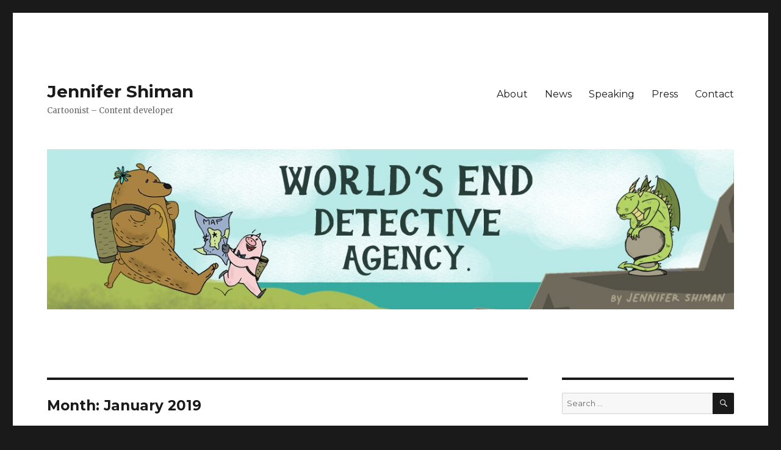

--- FILE ---
content_type: text/html; charset=UTF-8
request_url: http://jennifershiman.com/2019/01/
body_size: 23983
content:
<!DOCTYPE html>
<html lang="en-US" class="no-js">
<head>
	<meta charset="UTF-8">
	<meta name="viewport" content="width=device-width, initial-scale=1">
	<link rel="profile" href="http://gmpg.org/xfn/11">
		<script>(function(html){html.className = html.className.replace(/\bno-js\b/,'js')})(document.documentElement);</script>
<meta name='robots' content='noindex, follow' />

	<!-- This site is optimized with the Yoast SEO plugin v19.1 - https://yoast.com/wordpress/plugins/seo/ -->
	<title>January 2019 - Jennifer Shiman</title>
	<meta property="og:locale" content="en_US" />
	<meta property="og:type" content="website" />
	<meta property="og:title" content="January 2019 - Jennifer Shiman" />
	<meta property="og:url" content="https://jennifershiman.com/2019/01/" />
	<meta property="og:site_name" content="Jennifer Shiman" />
	<meta name="twitter:card" content="summary" />
	<script type="application/ld+json" class="yoast-schema-graph">{"@context":"https://schema.org","@graph":[{"@type":"WebSite","@id":"https://jennifershiman.com/#website","url":"https://jennifershiman.com/","name":"Jennifer Shiman","description":"Cartoonist - Content developer","potentialAction":[{"@type":"SearchAction","target":{"@type":"EntryPoint","urlTemplate":"https://jennifershiman.com/?s={search_term_string}"},"query-input":"required name=search_term_string"}],"inLanguage":"en-US"},{"@type":"CollectionPage","@id":"https://jennifershiman.com/2019/01/#webpage","url":"https://jennifershiman.com/2019/01/","name":"January 2019 - Jennifer Shiman","isPartOf":{"@id":"https://jennifershiman.com/#website"},"breadcrumb":{"@id":"https://jennifershiman.com/2019/01/#breadcrumb"},"inLanguage":"en-US","potentialAction":[{"@type":"ReadAction","target":["https://jennifershiman.com/2019/01/"]}]},{"@type":"BreadcrumbList","@id":"https://jennifershiman.com/2019/01/#breadcrumb","itemListElement":[{"@type":"ListItem","position":1,"name":"Home","item":"https://jennifershiman.com/"},{"@type":"ListItem","position":2,"name":"Archives for January 2019"}]}]}</script>
	<!-- / Yoast SEO plugin. -->


<link rel='dns-prefetch' href='//fonts.googleapis.com' />
<link rel='dns-prefetch' href='//s.w.org' />
<link rel="alternate" type="application/rss+xml" title="Jennifer Shiman &raquo; Feed" href="https://jennifershiman.com/feed/" />
		<script type="text/javascript">
			window._wpemojiSettings = {"baseUrl":"https:\/\/s.w.org\/images\/core\/emoji\/13.1.0\/72x72\/","ext":".png","svgUrl":"https:\/\/s.w.org\/images\/core\/emoji\/13.1.0\/svg\/","svgExt":".svg","source":{"concatemoji":"http:\/\/jennifershiman.com\/wp-includes\/js\/wp-emoji-release.min.js?ver=5.8.12"}};
			!function(e,a,t){var n,r,o,i=a.createElement("canvas"),p=i.getContext&&i.getContext("2d");function s(e,t){var a=String.fromCharCode;p.clearRect(0,0,i.width,i.height),p.fillText(a.apply(this,e),0,0);e=i.toDataURL();return p.clearRect(0,0,i.width,i.height),p.fillText(a.apply(this,t),0,0),e===i.toDataURL()}function c(e){var t=a.createElement("script");t.src=e,t.defer=t.type="text/javascript",a.getElementsByTagName("head")[0].appendChild(t)}for(o=Array("flag","emoji"),t.supports={everything:!0,everythingExceptFlag:!0},r=0;r<o.length;r++)t.supports[o[r]]=function(e){if(!p||!p.fillText)return!1;switch(p.textBaseline="top",p.font="600 32px Arial",e){case"flag":return s([127987,65039,8205,9895,65039],[127987,65039,8203,9895,65039])?!1:!s([55356,56826,55356,56819],[55356,56826,8203,55356,56819])&&!s([55356,57332,56128,56423,56128,56418,56128,56421,56128,56430,56128,56423,56128,56447],[55356,57332,8203,56128,56423,8203,56128,56418,8203,56128,56421,8203,56128,56430,8203,56128,56423,8203,56128,56447]);case"emoji":return!s([10084,65039,8205,55357,56613],[10084,65039,8203,55357,56613])}return!1}(o[r]),t.supports.everything=t.supports.everything&&t.supports[o[r]],"flag"!==o[r]&&(t.supports.everythingExceptFlag=t.supports.everythingExceptFlag&&t.supports[o[r]]);t.supports.everythingExceptFlag=t.supports.everythingExceptFlag&&!t.supports.flag,t.DOMReady=!1,t.readyCallback=function(){t.DOMReady=!0},t.supports.everything||(n=function(){t.readyCallback()},a.addEventListener?(a.addEventListener("DOMContentLoaded",n,!1),e.addEventListener("load",n,!1)):(e.attachEvent("onload",n),a.attachEvent("onreadystatechange",function(){"complete"===a.readyState&&t.readyCallback()})),(n=t.source||{}).concatemoji?c(n.concatemoji):n.wpemoji&&n.twemoji&&(c(n.twemoji),c(n.wpemoji)))}(window,document,window._wpemojiSettings);
		</script>
		<style type="text/css">
img.wp-smiley,
img.emoji {
	display: inline !important;
	border: none !important;
	box-shadow: none !important;
	height: 1em !important;
	width: 1em !important;
	margin: 0 .07em !important;
	vertical-align: -0.1em !important;
	background: none !important;
	padding: 0 !important;
}
</style>
	<link rel='stylesheet' id='wp-block-library-css'  href='http://jennifershiman.com/wp-includes/css/dist/block-library/style.min.css?ver=5.8.12' type='text/css' media='all' />
<link rel='stylesheet' id='twentysixteen-fonts-css'  href='https://fonts.googleapis.com/css?family=Merriweather%3A400%2C700%2C900%2C400italic%2C700italic%2C900italic%7CMontserrat%3A400%2C700%7CInconsolata%3A400&#038;subset=latin%2Clatin-ext' type='text/css' media='all' />
<link rel='stylesheet' id='genericons-css'  href='http://jennifershiman.com/wp-content/themes/twentysixteen/genericons/genericons.css?ver=3.4.1' type='text/css' media='all' />
<link rel='stylesheet' id='twentysixteen-style-css'  href='http://jennifershiman.com/wp-content/themes/twentysixteen/style.css?ver=5.8.12' type='text/css' media='all' />
<!--[if lt IE 10]>
<link rel='stylesheet' id='twentysixteen-ie-css'  href='http://jennifershiman.com/wp-content/themes/twentysixteen/css/ie.css?ver=20160816' type='text/css' media='all' />
<![endif]-->
<!--[if lt IE 9]>
<link rel='stylesheet' id='twentysixteen-ie8-css'  href='http://jennifershiman.com/wp-content/themes/twentysixteen/css/ie8.css?ver=20160816' type='text/css' media='all' />
<![endif]-->
<!--[if lt IE 8]>
<link rel='stylesheet' id='twentysixteen-ie7-css'  href='http://jennifershiman.com/wp-content/themes/twentysixteen/css/ie7.css?ver=20160816' type='text/css' media='all' />
<![endif]-->
<!--[if lt IE 9]>
<script type='text/javascript' src='http://jennifershiman.com/wp-content/themes/twentysixteen/js/html5.js?ver=3.7.3' id='twentysixteen-html5-js'></script>
<![endif]-->
<script type='text/javascript' src='http://jennifershiman.com/wp-includes/js/jquery/jquery.min.js?ver=3.6.0' id='jquery-core-js'></script>
<script type='text/javascript' src='http://jennifershiman.com/wp-includes/js/jquery/jquery-migrate.min.js?ver=3.3.2' id='jquery-migrate-js'></script>
<link rel="EditURI" type="application/rsd+xml" title="RSD" href="https://jennifershiman.com/xmlrpc.php?rsd" />
<link rel="wlwmanifest" type="application/wlwmanifest+xml" href="http://jennifershiman.com/wp-includes/wlwmanifest.xml" /> 
<meta name="generator" content="WordPress 5.8.12" />
<link rel="icon" href="https://jennifershiman.com/wp-content/uploads/2016/07/cropped-logo01-32x32.gif" sizes="32x32" />
<link rel="icon" href="https://jennifershiman.com/wp-content/uploads/2016/07/cropped-logo01-192x192.gif" sizes="192x192" />
<link rel="apple-touch-icon" href="https://jennifershiman.com/wp-content/uploads/2016/07/cropped-logo01-180x180.gif" />
<meta name="msapplication-TileImage" content="https://jennifershiman.com/wp-content/uploads/2016/07/cropped-logo01-270x270.gif" />
</head>

<body class="archive date hfeed">
<div id="page" class="site">
	<div class="site-inner">
		<a class="skip-link screen-reader-text" href="#content">Skip to content</a>

		<header id="masthead" class="site-header" role="banner">
			<div class="site-header-main">
				<div class="site-branding">
					
											<p class="site-title"><a href="https://jennifershiman.com/" rel="home">Jennifer Shiman</a></p>
											<p class="site-description">Cartoonist &#8211; Content developer</p>
									</div><!-- .site-branding -->

									<button id="menu-toggle" class="menu-toggle">Menu</button>

					<div id="site-header-menu" class="site-header-menu">
													<nav id="site-navigation" class="main-navigation" role="navigation" aria-label="Primary Menu">
								<div class="menu-navigation-container"><ul id="menu-navigation" class="primary-menu"><li id="menu-item-26" class="menu-item menu-item-type-post_type menu-item-object-page menu-item-26"><a href="https://jennifershiman.com/about/">About</a></li>
<li id="menu-item-24" class="menu-item menu-item-type-post_type menu-item-object-page menu-item-24"><a href="https://jennifershiman.com/news/">News</a></li>
<li id="menu-item-23" class="menu-item menu-item-type-post_type menu-item-object-page menu-item-23"><a href="https://jennifershiman.com/speaking/">Speaking</a></li>
<li id="menu-item-21" class="menu-item menu-item-type-post_type menu-item-object-page menu-item-21"><a href="https://jennifershiman.com/press/">Press</a></li>
<li id="menu-item-22" class="menu-item menu-item-type-post_type menu-item-object-page menu-item-22"><a href="https://jennifershiman.com/contact/">Contact</a></li>
</ul></div>							</nav><!-- .main-navigation -->
						
											</div><!-- .site-header-menu -->
							</div><!-- .site-header-main -->

											<div class="header-image">
					<a href="https://jennifershiman.com/" rel="home">
						<img src="http://jennifershiman.com/wp-content/uploads/2025/08/cropped-081825BannerLanding.jpg" srcset="https://jennifershiman.com/wp-content/uploads/2025/08/cropped-081825BannerLanding-300x70.jpg 300w, https://jennifershiman.com/wp-content/uploads/2025/08/cropped-081825BannerLanding-1024x239.jpg 1024w, https://jennifershiman.com/wp-content/uploads/2025/08/cropped-081825BannerLanding-768x179.jpg 768w, https://jennifershiman.com/wp-content/uploads/2025/08/cropped-081825BannerLanding.jpg 1200w" sizes="(max-width: 709px) 85vw, (max-width: 909px) 81vw, (max-width: 1362px) 88vw, 1200px" width="1200" height="280" alt="Jennifer Shiman">
					</a>
				</div><!-- .header-image -->
					</header><!-- .site-header -->

		<div id="content" class="site-content">

	<div id="primary" class="content-area">
		<main id="main" class="site-main" role="main">

		
			<header class="page-header">
				<h1 class="page-title">Month: <span>January 2019</span></h1>			</header><!-- .page-header -->

			
<article id="post-197" class="post-197 post type-post status-publish format-standard hentry category-uncategorized">
	<header class="entry-header">
		
		<h2 class="entry-title"><a href="https://jennifershiman.com/d850a1671c086a0956b83ef69855d513b42979f0d0eb66b5359aa488b0b6c04cyeard850a1671c086a0956b83ef69855d513b42979f0d0eb66b5359aa488b0b6c04c/d850a1671c086a0956b83ef69855d513b42979f0d0eb66b5359aa488b0b6c04cmonthnumd850a1671c086a0956b83ef69855d513b42979f0d0eb66b5359aa488b0b6c04c/d850a1671c086a0956b83ef69855d513b42979f0d0eb66b5359aa488b0b6c04cdayd850a1671c086a0956b83ef69855d513b42979f0d0eb66b5359aa488b0b6c04c/d850a1671c086a0956b83ef69855d513b42979f0d0eb66b5359aa488b0b6c04cpostnamed850a1671c086a0956b83ef69855d513b42979f0d0eb66b5359aa488b0b6c04c/" rel="bookmark">The bunnies back at it in 2019!</a></h2>	</header><!-- .entry-header -->

	
	
	<div class="entry-content">
		<p><strong><img loading="lazy" class="wp-image-198 alignleft" src="http://jennifershiman.com/wp-content/uploads/2019/01/2019meAndbun.jpg" alt="" width="296" height="296" srcset="https://jennifershiman.com/wp-content/uploads/2019/01/2019meAndbun.jpg 960w, https://jennifershiman.com/wp-content/uploads/2019/01/2019meAndbun-150x150.jpg 150w, https://jennifershiman.com/wp-content/uploads/2019/01/2019meAndbun-300x300.jpg 300w, https://jennifershiman.com/wp-content/uploads/2019/01/2019meAndbun-768x768.jpg 768w" sizes="(max-width: 296px) 85vw, 296px" /> YES!</strong> After a delightful, inaugural <a href="http://patreon.com/30secondbunniestheatre">viewer-funded season</a> in 2018, I and the bunnies are working on a festive NEW season of mystery and intrigue. (I&#8217;ve teamed up with a distribution partner this year, and we are launching this mystery season in tandem.)</p>
<p>Tune in to the bunnies&#8217; <a href="http://patreon.com/30secondbunniestheatre">Patreon page</a> for updates!</p>
	</div><!-- .entry-content -->

	<footer class="entry-footer">
		<span class="byline"><span class="author vcard"><img alt='' src='http://1.gravatar.com/avatar/16f6c1a676ae10740e52faf6592d4631?s=49&#038;d=mm&#038;r=g' srcset='http://1.gravatar.com/avatar/16f6c1a676ae10740e52faf6592d4631?s=98&#038;d=mm&#038;r=g 2x' class='avatar avatar-49 photo' height='49' width='49' loading='lazy'/><span class="screen-reader-text">Author </span> <a class="url fn n" href="https://jennifershiman.com/author/jennifer-shiman/">Jennifer Shiman</a></span></span><span class="posted-on"><span class="screen-reader-text">Posted on </span><a href="https://jennifershiman.com/d850a1671c086a0956b83ef69855d513b42979f0d0eb66b5359aa488b0b6c04cyeard850a1671c086a0956b83ef69855d513b42979f0d0eb66b5359aa488b0b6c04c/d850a1671c086a0956b83ef69855d513b42979f0d0eb66b5359aa488b0b6c04cmonthnumd850a1671c086a0956b83ef69855d513b42979f0d0eb66b5359aa488b0b6c04c/d850a1671c086a0956b83ef69855d513b42979f0d0eb66b5359aa488b0b6c04cdayd850a1671c086a0956b83ef69855d513b42979f0d0eb66b5359aa488b0b6c04c/d850a1671c086a0956b83ef69855d513b42979f0d0eb66b5359aa488b0b6c04cpostnamed850a1671c086a0956b83ef69855d513b42979f0d0eb66b5359aa488b0b6c04c/" rel="bookmark"><time class="entry-date published" datetime="2019-01-10T19:25:26+00:00">January 10, 2019</time><time class="updated" datetime="2019-01-10T19:27:54+00:00">January 10, 2019</time></a></span><span class="cat-links"><span class="screen-reader-text">Categories </span><a href="https://jennifershiman.com/category/uncategorized/" rel="category tag">Uncategorized</a></span>			</footer><!-- .entry-footer -->
</article><!-- #post-## -->

		</main><!-- .site-main -->
	</div><!-- .content-area -->


	<aside id="secondary" class="sidebar widget-area" role="complementary">
		<section id="search-2" class="widget widget_search">
<form role="search" method="get" class="search-form" action="https://jennifershiman.com/">
	<label>
		<span class="screen-reader-text">Search for:</span>
		<input type="search" class="search-field" placeholder="Search &hellip;" value="" name="s" />
	</label>
	<button type="submit" class="search-submit"><span class="screen-reader-text">Search</span></button>
</form>
</section>
		<section id="recent-posts-2" class="widget widget_recent_entries">
		<h2 class="widget-title">Recent Posts</h2>
		<ul>
											<li>
					<a href="https://jennifershiman.com/d850a1671c086a0956b83ef69855d513b42979f0d0eb66b5359aa488b0b6c04cyeard850a1671c086a0956b83ef69855d513b42979f0d0eb66b5359aa488b0b6c04c/d850a1671c086a0956b83ef69855d513b42979f0d0eb66b5359aa488b0b6c04cmonthnumd850a1671c086a0956b83ef69855d513b42979f0d0eb66b5359aa488b0b6c04c/d850a1671c086a0956b83ef69855d513b42979f0d0eb66b5359aa488b0b6c04cdayd850a1671c086a0956b83ef69855d513b42979f0d0eb66b5359aa488b0b6c04c/d850a1671c086a0956b83ef69855d513b42979f0d0eb66b5359aa488b0b6c04cpostnamed850a1671c086a0956b83ef69855d513b42979f0d0eb66b5359aa488b0b6c04c/">Start here!</a>
									</li>
											<li>
					<a href="https://jennifershiman.com/d850a1671c086a0956b83ef69855d513b42979f0d0eb66b5359aa488b0b6c04cyeard850a1671c086a0956b83ef69855d513b42979f0d0eb66b5359aa488b0b6c04c/d850a1671c086a0956b83ef69855d513b42979f0d0eb66b5359aa488b0b6c04cmonthnumd850a1671c086a0956b83ef69855d513b42979f0d0eb66b5359aa488b0b6c04c/d850a1671c086a0956b83ef69855d513b42979f0d0eb66b5359aa488b0b6c04cdayd850a1671c086a0956b83ef69855d513b42979f0d0eb66b5359aa488b0b6c04c/d850a1671c086a0956b83ef69855d513b42979f0d0eb66b5359aa488b0b6c04cpostnamed850a1671c086a0956b83ef69855d513b42979f0d0eb66b5359aa488b0b6c04c/">Cthulhu Comix 1</a>
									</li>
											<li>
					<a href="https://jennifershiman.com/d850a1671c086a0956b83ef69855d513b42979f0d0eb66b5359aa488b0b6c04cyeard850a1671c086a0956b83ef69855d513b42979f0d0eb66b5359aa488b0b6c04c/d850a1671c086a0956b83ef69855d513b42979f0d0eb66b5359aa488b0b6c04cmonthnumd850a1671c086a0956b83ef69855d513b42979f0d0eb66b5359aa488b0b6c04c/d850a1671c086a0956b83ef69855d513b42979f0d0eb66b5359aa488b0b6c04cdayd850a1671c086a0956b83ef69855d513b42979f0d0eb66b5359aa488b0b6c04c/d850a1671c086a0956b83ef69855d513b42979f0d0eb66b5359aa488b0b6c04cpostnamed850a1671c086a0956b83ef69855d513b42979f0d0eb66b5359aa488b0b6c04c/">Cthulhu comix 2</a>
									</li>
											<li>
					<a href="https://jennifershiman.com/d850a1671c086a0956b83ef69855d513b42979f0d0eb66b5359aa488b0b6c04cyeard850a1671c086a0956b83ef69855d513b42979f0d0eb66b5359aa488b0b6c04c/d850a1671c086a0956b83ef69855d513b42979f0d0eb66b5359aa488b0b6c04cmonthnumd850a1671c086a0956b83ef69855d513b42979f0d0eb66b5359aa488b0b6c04c/d850a1671c086a0956b83ef69855d513b42979f0d0eb66b5359aa488b0b6c04cdayd850a1671c086a0956b83ef69855d513b42979f0d0eb66b5359aa488b0b6c04c/d850a1671c086a0956b83ef69855d513b42979f0d0eb66b5359aa488b0b6c04cpostnamed850a1671c086a0956b83ef69855d513b42979f0d0eb66b5359aa488b0b6c04c/">Inktober 2024 Day 09</a>
									</li>
											<li>
					<a href="https://jennifershiman.com/d850a1671c086a0956b83ef69855d513b42979f0d0eb66b5359aa488b0b6c04cyeard850a1671c086a0956b83ef69855d513b42979f0d0eb66b5359aa488b0b6c04c/d850a1671c086a0956b83ef69855d513b42979f0d0eb66b5359aa488b0b6c04cmonthnumd850a1671c086a0956b83ef69855d513b42979f0d0eb66b5359aa488b0b6c04c/d850a1671c086a0956b83ef69855d513b42979f0d0eb66b5359aa488b0b6c04cdayd850a1671c086a0956b83ef69855d513b42979f0d0eb66b5359aa488b0b6c04c/d850a1671c086a0956b83ef69855d513b42979f0d0eb66b5359aa488b0b6c04cpostnamed850a1671c086a0956b83ef69855d513b42979f0d0eb66b5359aa488b0b6c04c/">Inktober 2024 Day 07</a>
									</li>
					</ul>

		</section><section id="archives-2" class="widget widget_archive"><h2 class="widget-title">Archives</h2>
			<ul>
					<li><a href='https://jennifershiman.com/2025/08/'>August 2025</a></li>
	<li><a href='https://jennifershiman.com/2024/11/'>November 2024</a></li>
	<li><a href='https://jennifershiman.com/2024/10/'>October 2024</a></li>
	<li><a href='https://jennifershiman.com/2024/05/'>May 2024</a></li>
	<li><a href='https://jennifershiman.com/2024/02/'>February 2024</a></li>
	<li><a href='https://jennifershiman.com/2023/12/'>December 2023</a></li>
	<li><a href='https://jennifershiman.com/2023/07/'>July 2023</a></li>
	<li><a href='https://jennifershiman.com/2023/03/'>March 2023</a></li>
	<li><a href='https://jennifershiman.com/2022/09/'>September 2022</a></li>
	<li><a href='https://jennifershiman.com/2022/05/'>May 2022</a></li>
	<li><a href='https://jennifershiman.com/2021/09/'>September 2021</a></li>
	<li><a href='https://jennifershiman.com/2021/03/'>March 2021</a></li>
	<li><a href='https://jennifershiman.com/2021/01/'>January 2021</a></li>
	<li><a href='https://jennifershiman.com/2020/11/'>November 2020</a></li>
	<li><a href='https://jennifershiman.com/2020/06/'>June 2020</a></li>
	<li><a href='https://jennifershiman.com/2020/03/'>March 2020</a></li>
	<li><a href='https://jennifershiman.com/2020/01/'>January 2020</a></li>
	<li><a href='https://jennifershiman.com/2019/12/'>December 2019</a></li>
	<li><a href='https://jennifershiman.com/2019/11/'>November 2019</a></li>
	<li><a href='https://jennifershiman.com/2019/10/'>October 2019</a></li>
	<li><a href='https://jennifershiman.com/2019/09/'>September 2019</a></li>
	<li><a href='https://jennifershiman.com/2019/04/'>April 2019</a></li>
	<li><a href='https://jennifershiman.com/2019/03/'>March 2019</a></li>
	<li><a href='https://jennifershiman.com/2019/01/' aria-current="page">January 2019</a></li>
	<li><a href='https://jennifershiman.com/2017/12/'>December 2017</a></li>
	<li><a href='https://jennifershiman.com/2017/07/'>July 2017</a></li>
	<li><a href='https://jennifershiman.com/2017/06/'>June 2017</a></li>
	<li><a href='https://jennifershiman.com/2017/01/'>January 2017</a></li>
	<li><a href='https://jennifershiman.com/2016/11/'>November 2016</a></li>
	<li><a href='https://jennifershiman.com/2016/10/'>October 2016</a></li>
			</ul>

			</section><section id="categories-2" class="widget widget_categories"><h2 class="widget-title">Categories</h2>
			<ul>
					<li class="cat-item cat-item-9"><a href="https://jennifershiman.com/category/30secondbunnies/">30secondbunnies</a>
</li>
	<li class="cat-item cat-item-3"><a href="https://jennifershiman.com/category/comics/">comics</a>
</li>
	<li class="cat-item cat-item-10"><a href="https://jennifershiman.com/category/illustrations/">Illustrations</a>
</li>
	<li class="cat-item cat-item-7"><a href="https://jennifershiman.com/category/justdrawstuff/inktober2019/">inktober2019</a>
</li>
	<li class="cat-item cat-item-16"><a href="https://jennifershiman.com/category/inktober2024/">Inktober2024</a>
</li>
	<li class="cat-item cat-item-5"><a href="https://jennifershiman.com/category/justdrawstuff/">JustDrawStuff</a>
</li>
	<li class="cat-item cat-item-8"><a href="https://jennifershiman.com/category/press/">Press</a>
</li>
	<li class="cat-item cat-item-1"><a href="https://jennifershiman.com/category/uncategorized/">Uncategorized</a>
</li>
	<li class="cat-item cat-item-11"><a href="https://jennifershiman.com/category/comics/worlds-end-detective-agency/">World&#039;s End Detective Agency</a>
</li>
	<li class="cat-item cat-item-12"><a href="https://jennifershiman.com/category/comics/worldsenddetectiveagency/">WorldsEndDetectiveAgency</a>
</li>
			</ul>

			</section><section id="meta-2" class="widget widget_meta"><h2 class="widget-title">Meta</h2>
		<ul>
						<li><a rel="nofollow" href="https://jennifershiman.com/wp-login.php">Log in</a></li>
			<li><a href="https://jennifershiman.com/feed/">Entries feed</a></li>
			<li><a href="https://jennifershiman.com/comments/feed/">Comments feed</a></li>

			<li><a href="https://wordpress.org/">WordPress.org</a></li>
		</ul>

		</section>	</aside><!-- .sidebar .widget-area -->

		</div><!-- .site-content -->

		<footer id="colophon" class="site-footer" role="contentinfo">
							<nav class="main-navigation" role="navigation" aria-label="Footer Primary Menu">
					<div class="menu-navigation-container"><ul id="menu-navigation-1" class="primary-menu"><li class="menu-item menu-item-type-post_type menu-item-object-page menu-item-26"><a href="https://jennifershiman.com/about/">About</a></li>
<li class="menu-item menu-item-type-post_type menu-item-object-page menu-item-24"><a href="https://jennifershiman.com/news/">News</a></li>
<li class="menu-item menu-item-type-post_type menu-item-object-page menu-item-23"><a href="https://jennifershiman.com/speaking/">Speaking</a></li>
<li class="menu-item menu-item-type-post_type menu-item-object-page menu-item-21"><a href="https://jennifershiman.com/press/">Press</a></li>
<li class="menu-item menu-item-type-post_type menu-item-object-page menu-item-22"><a href="https://jennifershiman.com/contact/">Contact</a></li>
</ul></div>				</nav><!-- .main-navigation -->
			
			
			<div class="site-info">
								<span class="site-title"><a href="https://jennifershiman.com/" rel="home">Jennifer Shiman</a></span>
				<a href="https://wordpress.org/">Proudly powered by WordPress</a>
			</div><!-- .site-info -->
		</footer><!-- .site-footer -->
	</div><!-- .site-inner -->
</div><!-- .site -->

<script type='text/javascript' src='http://jennifershiman.com/wp-content/themes/twentysixteen/js/skip-link-focus-fix.js?ver=20160816' id='twentysixteen-skip-link-focus-fix-js'></script>
<script type='text/javascript' id='twentysixteen-script-js-extra'>
/* <![CDATA[ */
var screenReaderText = {"expand":"expand child menu","collapse":"collapse child menu"};
/* ]]> */
</script>
<script type='text/javascript' src='http://jennifershiman.com/wp-content/themes/twentysixteen/js/functions.js?ver=20160816' id='twentysixteen-script-js'></script>
<script type='text/javascript' src='http://jennifershiman.com/wp-includes/js/wp-embed.min.js?ver=5.8.12' id='wp-embed-js'></script>
</body>
</html>
